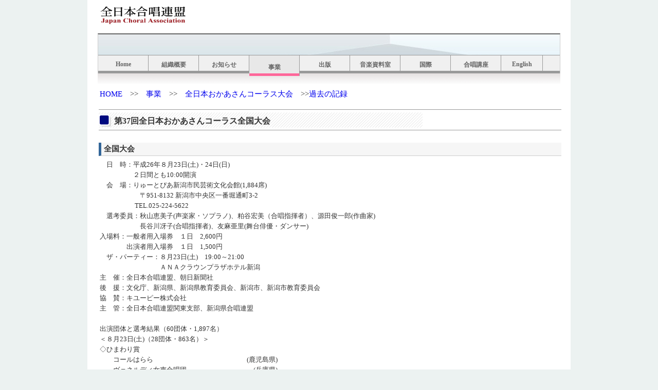

--- FILE ---
content_type: text/html
request_url: https://jcanet.or.jp/event/mother/kako/37mother.htm
body_size: 12025
content:
<!DOCTYPE HTML PUBLIC "-//W3C//DTD HTML 4.01 Transitional//EN"
"http://www.w3.org/TR/html4/loose.dtd">
<html lang="ja">
<head>
<meta http-equiv="Content-Type" content="text/html; charset=shift_jis">
<meta name="keywords" content="合唱,コンクール,コンテスト,コーラス,jca,おかあさん,カンタート,ハーモニー,ワークショップ,混声,女声,男声,児童,アカペラ,アンサンブル"/> 
<meta name="description" content="全日本合唱連盟と朝日新聞社の共催で、キユーピー株式会社の協賛で昭和53年から実施しています。県大会(関東支部のみ）が3月から始まり、5月～7月に支部大会を実施。支部大会から選ばれた団体が8月に行なう全国大会に出場する。 全国大会の開催地は、全国各地を回り持ちしている。" />
<title>第37回全日本おかあさんコーラス大会</title>
<meta name="keywords" content="">
<meta name="description" content="">
<meta http-equiv="Content-Style-Type" content="text/css">
<link href="../../../jca-sub.css" rel="stylesheet" type="text/css">

</head>
<body>
<!-- #page ページの整形：中央寄せとか -->
<div id="page">
	<!-- #headerer 画面上部のヘッド部分 -->
	<div id="header">
		<div id="header_title"> <a href="../../../index.html">
			<img src="../../../img/title.jpg" width="180" height="40" alt="(社)全日本合唱連盟"></a> </div>
		<div id="headinfo">&nbsp;</div>
		<div id="headerimg">
			<p id="msg">      </p>
		</div>
	</div>
	<!-- #menu トップメニュー -->
  <div id="menu">
	<ul class="menu_f01">
		<li><a href="http://www.jcanet.or.jp/index.html">Home</a></li>
		<li><a href="http://www.jcanet.or.jp/profile/jca-gaiyo.htm">組織概要</a></li>
		<li><a href="http://www.jcanet.or.jp/news/index.htm">お知らせ</a></li>
		<li><a href="http://www.jcanet.or.jp/event/index.htm"class="nowthis">事業</a></li>
		<li><a href="http://www.jcanet.or.jp/Public/index.htm">出版</a></li>
			<li><a href="http://www.jcanet.or.jp/center/index.html">音楽資料室</a></li>



		<li><a href="http://www.jcanet.or.jp/inter/index.html">国際</a></li>
		<li><a href="http://www.jcanet.or.jp/seminar/index.html">合唱講座</a></li>
		<li><a href="http://www.jcanet.or.jp/profile/jca-english.htm" style="width: 80px">English</a></li>
	</ul>
</div>
	<div id="contents">
		<!-- #main 本文スペース -->
		<div id="main">
<div id="breadNavi"> <a href="../../../index.html">HOME</a>　&gt;&gt;　<a href="../../index.htm">事業</a>　&gt;&gt;　<a href="../index.htm">全日本おかあさんコーラス大会</a>　&gt;&gt;<a href="mother-jisseki.htm">過去の記録 
				 
	</a> </div>

<h2>第37回全日本おかあさんコーラス全国大会</h2>
<h3>全国大会</h3>
<p style="font-family: &quot;ＭＳ ゴシック&quot;">

　日　時：平成26年８月23日(土)・24日(日)
<br>　　　　　２日間とも10:00開演
<br>　会　場：りゅーとぴあ新潟市民芸術文化会館(1,884席)
<br>　　　　　　〒951-8132 新潟市中央区一番堀通町3-2
<br>　　　　　 TEL.025-224-5622
<br>　選考委員：秋山恵美子(声楽家・ソプラノ)、粕谷宏美（合唱指揮者）、源田俊一郎(作曲家)
<br>　　　　　　長谷川冴子(合唱指揮者)、友麻亜里(舞台俳優・ダンサー)
<br>入場料：一般者用入場券　１日　2,600円
<br>　　　　出演者用入場券　１日　1,500円
<br>　ザ・パーティー：８月23日(土)　19:00～21:00
<br>　　　　　　　　　ＡＮＡクラウンプラザホテル新潟
<br>主　催：全日本合唱連盟、朝日新聞社
<br>後　援：文化庁、新潟県、新潟県教育委員会、新潟市、新潟市教育委員会
<br>協　賛：キユーピー株式会社
<br>主　管：全日本合唱連盟関東支部、新潟県合唱連盟
<br>
<br>出演団体と選考結果（60団体・1,897名）
<br>＜８月23日(土)（28団体・863名）＞
<br>◇ひまわり賞
<br>　　コールはらら　　　　　　　　　　　　　　(鹿児島県)
<br>　　ヴェネルディ女声合唱団　　　　　　　　　　(兵庫県)
<br>　　静岡レディスコーラス　　　　　　　　　　　(静岡県)
<br>　　コールメイツ・としとらーず　　　　　　　　(栃木県)
<br>　　養正コーラス　　　　　　　　　　　　　　　(三重県)
<br>　　le bel ensemble 　　　　　　　　　　　　　(山梨県)
<br>　　Coro di Ars 　　　　　　　　　　　　　　(和歌山県)
<br>　　リーリエン コール 　　　　　　　　　　　　(群馬県)
<br>　　鳥取女声合唱団　　　　　　　　　　　　　　(鳥取県)
<br>◇おかあさんコーラス賞
<br>　　今治女声合唱クローエ　　　　　　　　　　　(愛媛県)
<br>　　コールアイリス　　　　　　　　　　　　　　(北海道)
<br>　　女声コーラス花音　　　　　　　　　　　　　(島根県)
<br>　　よしのがわフラウエンコール　　　　　　　　(徳島県)
<br>　　東京フラウエン・カンマーコール　　　　　　(東京都)
<br>　　女声コーラス コール・ドルチェ 　　　　　　(北海道)
<br>　　女声合唱団こーろ・えれがんつぁ　　　　　　(東京都)
<br>　　一ツ橋ローズハーモニー　　　　　　　　　　(高知県)
<br>　　Chorus Crew　　　　　　　　　　　　 　　(神奈川県)
<br>　　板柳レディースコーラス　　　　　　　　　　(青森県)
<br>　　やまのべ女声合唱団　　　　　　　　　　　　(山形県)
<br>　　女声合唱団「ヴォーチェ・フォンターナ」　　(富山県)
<br>　　ラ・プリマベーラ　　　　　　　　　　　　　(奈良県)
<br>　　エレガンテ・セレーノ　　　　　　　　　　　(宮崎県)
<br>　　ふたば女声合唱団　　　　　　　　　　　　　(長崎県)
<br>　　ぱ・あ・ぱ　　　　　　　　　　　　　　　　(東京都)
<br>　　コール・ココ　　　　　　　　　　　　　　　(岡山県)
<br>　　コーロ・アル・ソーレ　　　　　　　　　　　(宮崎県)
<br>　　女声合唱団エオリアン　　　　　　　　　　　(兵庫県)
<br>
<br>◇選考委員奨励賞
<br>　　女声コーラス コール・ドルチェ 　　　　　　(北海道)
<br>　　Chorus Crew　　　　　　　　　　 　　　　(神奈川県)
<br>　　板柳レディースコーラス　　　　　　　　　　(青森県)
<br>　　コール・ココ　　　　　　　　　　　　　　　(岡山県)
<br>　　女声合唱団エオリアン　　　　　　　　　　　(兵庫県)

<br>＜８月24日(日)（32団体・1,034名＞
<br>◇ひまわり賞
<br>　　Vert Pin Plage　　　　　　　　　　　　　(神奈川県)
<br>　　福岡フラウエン・コール　　　　　　　　　　(福岡県)
<br>　　鹿ノ台アザレアコーラス　　　　　　　　　　(奈良県)
<br>　　コール リラ 　　　　　　　　　　　　　　　(茨城県)
<br>　　女声コーラス風　　　　　　　　　　　　　　(福岡県)
<br>　　グリューン・コール　　　　　　　　　　　　(徳島県)
<br>　　ぱすてる　とおん 　　　　　　　　　　　　　(広島県)
<br>　　女声合唱団ジュディ　　　　　　　　　　　　(東京都)
<br>　　コーラス華（HANA）　　　　　　　　　　　　(福井県)
<br>　　女声合唱 栗東カレンヂュラ 　　　　　　　　(滋賀県)
<br>　　舫の会女声合唱団　　　　　　　　　　　　　(東京都)
<br>◇おかあさんコーラス賞
<br>　　Frisches Ei 　　　　　　　　　　　　　　　(京都府)
<br>　　レディース・シンガーズ伊予　　　　　　　　(愛媛県)
<br>　　女声コーラスさざんか　　　　　　　　　　　(千葉県)
<br>　　すずらんコーラス　　　　　　　　　　　　　(兵庫県)
<br>　　コールベル・坂出　　　　　　　　　　　　　(香川県)
<br>　　浦和女声合唱団　　　　　　　　　　　　　　(埼玉県)
<br>　　コール・かとれあ　　　　　　　　　　　　　(山口県)
<br>　　Chor Traube　　　　　　　　　　　　　　 　(北海道)
<br>　　グローリア女声合唱団　　　　　　　　　　　(東京都)
<br>　　女声合唱団る・それいゆ　　　　　　　　　　(秋田県)
<br>　　女声合唱団 日田コール・アイリス 　　　　　(大分県)
<br>　　ル・ヴァン エレガンテ 　　　　　　　　　　(大阪府)
<br>　　コーロ・アヴァンティ　　　　　　　　　　　(新潟県)
<br>　　長野ユリーカ女声合唱団　　　　　　　　　　(長野県)
<br>　　mellowコール 　　　　　　　　　　　 　　　(埼玉県)
<br>　　ヴォーカル“夢”　　　　　　　　　　　　　(広島県)
<br>　　きらら　　　　　　　　　　　　　　　　　　(宮崎県)
<br>　　合唱団大阪コンソートSSA 　　　　　　　　　(大阪府)
<br>　　アンサンブル ウィスタリア 　　　　　　　　(東京都)
<br>　　大和ハーモニー　　　　　　　　　　　　　　(宮城県)
<br>　　マミーシャンテ　　　　　　　　　　　　　　(広島県)
<br>◇選考委員奨励賞
<br>　　Frisches Ei 　　　　　　　　　　　　　　　(京都府)
<br>　　コールベル・坂出　　　　　　　　　　　　　(香川県)
<br>　　コーロ・アヴァンティ　　　　　　　　　　　(新潟県)
<br>　　ヴォーカル“夢”　　　　　　　　　　　　　(広島県)
<br>　　きらら　　　　　　　　　　　　　　　　　　(宮崎県)
<br>
<br>


<br>
<h3>県大会（関東支部）</h3>
			会　　　場：９県10会場（25年度：９県10会場）
<br>参加団体：291団体（291団体）
<br>
<br>
			◇茨城県大会　　19団体（23団体）
<br>　日時：３月９日(日)11:00開演
<br>　会場：日立シビックセンター音楽ホール
<br>
			
<br>◇栃木県大会　　15団体（17団体）
<br>　日時：３月２日(日)12:30開演
<br>　会場：栃木県教育会館大ホール
<br>
			
<br>◇群馬県大会　　41団体（44団体）
<br>　日時：４月27日(日)10:00開演
<br>　会場：伊勢崎市文化会館大ホール
<br>
			
<br>◇埼玉県大会　　76団体（76団体）
<br>　日時：３月８日(土)10:30開演
<br>　　　　　　９日(日)10:00開演
<br>　会場：和光市民文化センター（サンアゼリア）
<br>
<br>◇千葉県大会　　27団体（22団体）
<br>　日時：５月11日(日)10:30開演
<br>　会場：佐倉市民音楽ホール
<br>
<br>◇神奈川県大会　25団体（20団体）
<br>　日時：４月19日(土)11:00開演
<br>　会場：神奈川県立音楽堂
<br>
<br>◇新潟県大会　　29団体（24団体）
<br>　日時：４月29日(火・祝)10:15開演
<br>　会場：新潟県民会館大ホール
<br>
<br>◇山梨県大会　　23団体（26団体）
<br>　日時：４月12日(日)12:00開演
<br>　会場：桃源文化会館音楽ホール
<br>
<br>◇静岡県大会　　36団体（39団体）
<br>　日時：３月30日(日)10:10開演
<br>　会場：静岡音楽館ＡＯＩ
<br>
<br>
<br><h3>支部大会</h3>
会　　　場：９支部・24会場・24日間　　　　　（25年度：９支部・22会場・24日間）
<br>参加団体：938団体（25年度：954団体）
<br>
<br>◇北海道支部　　30団体（41団体）
<br>　日時：７月６日(日) 10:30開演
<br>　会場：北見市民会館大ホール
<br>
<br>◇東北支部　　41団体（40団体）
<br>　日時：６月15日(日) 9:30開演
<br>　会場：秋田県民会館
<br>
<br>◇関東支部　支部大会　（94団体）
<br>　　　　　　県大会　291団体（291団体）
<br>　日時：７月５日(土) 10:00開演
<br>　　　　　　６日(日) 10:00開演
<br>　会場：習志野市文化ホール（千葉県）
<br>
<br>◇東京支部　　80団体（82団体）
<br>　日時：５月25日(日) 11:00開演
<br>　　　　６月１日(日) 11:00開演
<br>　会場：府中の森芸術劇場どりーむホール
<br>
<br>◇中部支部　　41団体（40団体）
<br>　日時：７月６日(日) 9:40開演
<br>　会場：福井県立音楽堂ハーモニーホールふくい
<br>
<br>◇関西支部　　214団体（214団体）
<br>　　滋賀会場　日時：６月21日(土) 13:00開演
<br>　　　　　　　会場：栗東芸術文化会館さきら
<br>　　京都会場　日時：５月31日(土) 11:00開演
<br>　　　　　　　会場：八幡市文化センター大ホール
<br>　　大阪会場　日時：６月29日(日) 10:30開演
<br>　　　　　　　会場：池田市民文化会館アゼリアホール
<br>　　兵庫会場　日時：６月14日(土) ９:30開演
<br>　　　　　　　会場：伊丹市立文化会館いたみホール
<br>　　奈良会場　日時：６月14日(土) 10:00開演
<br>　　　　　　　会場：大和高田市文化会館
<br>　　　　　　　　　　さざんかホール
<br>　　和歌山会場　日時：６月１日(日) 16:00開演
<br>　　　　　　　　　会場：御坊市民会館大ホール
<br>
<br>◇中国支部　　84団体（93団体）
<br>　　鳥取会場　日時：６月29日(日) 12:30開演
<br>　　　　　　　会場：とりぎん文化会館梨花ホール
<br>　　島根会場　日時：６月29日(日) 13:00開演
<br>　　　　　　　会場：松江市総合文化センタープラバホール
<br>　　岡山会場　日時：６月29日(日) 12:30開演
<br>　　　　　　　会場：岡山市立市民文化ホール
<br>　　広島会場　日時：６月22日(日) 10:00開演
<br>　　　　　　　会場：広島国際会議場フェニックスホール
<br>　　山口会場　日時：６月22日(日) 13:30開演
<br>　　　　　　　会場：山口市民会館
<br>
<br>◇四国支部　　64団体（62団体）
<br>　　香川会場　日時：６月29日(日) 12:20開演
<br>　　　　　　　会場：アルファあなぶきホール
<br>　　　　　　　　　　(香川県県民ホール)小ホール
<br>　　愛媛会場　日時：６月22日(日) 12:30開演
<br>　　　　　　　会場：ひめぎんホール(愛媛県県民文化会館)　サブホール
<br>　　徳島会場　日時：６月８日(日) 10:300開演
<br>　　　　　　　会場：徳島市立文化センター
<br>　　高知会場　日時：６月29日(日) 13:00開演
<br>　　　　　　　会場：高知市文化プラザかるぽーと大ホール
<br>
<br>◇九州支部　　93団体（91団体）
<br>　日時：６月28日(土) 10:00開演
<br>　　　　　　29日(日) 10:00開演
<br>　会場：佐賀市文化会館大ホール
<br>
<br>


			</p>

			<div id="subnavi">
					<ul class="toInfo">
						<li><a href="../../../index.html">サイトトップへ</a></li>
					</ul>
				</div>		
			</div>
		</div>
		<hr>
	</div>
	<!-- #footer　フッタースペース -->
<div id="footer">
<div id="footer">
<p>Copyright (c) 2012-2020 Japan Choral Association. All rights reserved<br>
</p></div>
	<div id="templatelink"> HTML &amp; CSS template by <a href="http://www.shoshinsha.com/hp/template/">CSSデザインテンプレート</a> </div>
</div>
</body>
</html>


--- FILE ---
content_type: text/css
request_url: https://jcanet.or.jp/jca-sub.css
body_size: 9809
content:
/* ======================================== サイト全体に適用*/
* { /* 全ての要素の間隔・余白を０へ */
margin:0;
padding:0;
}



body {
	margin: 0;
	font-size: 96%;
	color: #333;
	text-align: center;
	background-color: #ECF2F1;
	font-family: "ＭＳ Ｐゴシック";
}


p, /* 文章の行間を指定 */
#main ul,
#main ol,
#menuL ul,
#menuL ol,
dl
{
	line-height: 160%;
}

/* リンク設定 */
a {
text-decoration: none;
}
a:hover {
text-decoration: underline;
}




/* ========================================  #page ページ外枠 */
#page {
	width: 900px;
	padding: 0px 20px;
	margin: 0px auto;
	text-align: left;
	background-color: #FFFFFF;
}


/* ========================================  #header 画面上部 */
#header {
	padding: 10px 0 0;
	margin: 0;
}



#headerinfo { /* ヘッダー右上の文字スペース */
	text-align: right;
	right:5p;
	margin-right: 5px;
	margin-bottom: 0px;
	margin-left: 0px;
}



#header #header_title {/* ヘッダー左上のタイトルスペース */
	float: left;
	font-size: 24px;
	color: #666666;
	font-weight: bold;
	margin: 0px 0px 5px;
	padding: 0px;
	height: 50px;
}

#header #header_logo {/* ヘッダー右上のjcaロゴマーク　スペース */
	float: left;
	margin: 0px 0px 5px;
	padding: 0px;
	height: 50px;
}


#header #header_navi {
	font-size: 93%;
	text-align:right;
	padding: 0;
}
#header #header_navi li {
	display:inline;
	margin:0 10px 0 0;
	list-style:none;
}
#header #header_navi li a {
	padding:0 0 0 7px;
	background:url(img/bg_navi.gif) 0 0.45em no-repeat;
}


#header #headerimg {
	clear: both;
	height: 40px;
	margin: 2px 0 0;
	border-top: 2px solid #666666;
	border-right: 1px solid #CCCCCC;
	border-left: 1px solid #CCCCCC;
	background-image: url(img/headback002-2.jpg);
	background-position: center center;
	background-repeat: no-repeat;
}



#header #headerimg #msg { /* ヘッダー内メッセージ */
	color:#00008b;
	margin:2px auto auto;
	text-align:left;
	font-size: 20px;
	font-weight: bold;
}



#header img {
	border: none;
}



/* ========================================  #menu 上部メニュー */
#menu {
	border-right: 1px solid #CCCCCC;
	border-left: 1px solid #CCCCCC;
}



ul.menu_f01{ /* 上部メニュー */
	background-color: #F0F0F0;
	height: 30px;
	border-bottom: 5px solid #999999;
	margin: 0px;
	border-top: 1px solid #999999;
}


ul.menu_f01 li{
	float: left;
	border-right: 1px solid #999999;
	display: block;
}


ul.menu_f01 li a{
	height: 20px;
	width: 97px;
	padding: 10px 0px 0px;
	border-bottom: 5px solid #999999;
	font-size: 12px;
	font-weight: bold;
	color: #666666;
	text-decoration: none;
	display: block;
	text-align: center;
	background-color: #F0F0F0;
}


ul.menu_f01 li a.nowthis{
	border-bottom: 5px solid #FF6699!important;
}


ul.menu_f01 li a:hover , ul.menu_f01 li a.nowthis{
	padding: 15px 0px 0px;
	border-bottom: 5px solid #FF6699;
	background-color: #E8E8E8;
}



/* ======================================== #contents 画面中央部 #mainとサイドメニューの外枠 */
#contents{
	padding: 15px 0px 0px;
	margin: 0px;
	background-color: #FFFFFF;
	background-image: url(img/backS001.png);
	background-position: top;
	background-repeat: repeat-x;
}


/* ========================================  #main ページの本文 */
#main {
	width: 900px;
	padding: 0px 2px;
	margin: 0px auto;
	background-color: #FFF;
}




.contentswrap { /* #main中の間隔調整 */
	margin:0 10px 15px;
	padding:0;
}



#breadNavi {
	height: 20px;
	padding: 10px 0 0 2px;
	margin: 5px 0 20px;
}


#main h1 { /* 本文の見出し */
	background-image:url('img/h1bar001.png');
	background-repeat:no-repeat;
	clear:left;
	color:#FFF;
	font-size:18px;
	height:50px;
	margin:0;
	padding:16px 0 0 20px;
}



#main h2 { /* 本文の見出し2 */
	background-image:url('img/h2back.gif');
	background-position:left top;
	background-repeat:no-repeat;
	border-bottom:1px solid #999999;
	border-top:1px solid #999999;
	clear:left;
	color:#333;
	font-size:16px;
	margin:10px 0 1.5em;
	padding:12px 0 0px 30px;
	height: 27px;
}



#main h3 { /* 本文の見出し3 */
	margin:0.5em 0;
	background-color: #F6F6F6;
	border-left: 5px solid #336699;
	padding: 3px 0px 3px 5px;
	font-size: 96%;
	border-bottom: 1px solid #CCCCCC;
}

#main h4 { /* 本文の見出し4 */
	border-bottom: solid 2px darkgray; 
	border-left: solid 28px darkgray; 
	font-size:110%; 
	text-indent: 0.8em; 
	font-weight: bold; 
	margin-top:14px;
	margin-bottom:14px;
}

#main h5 { /* 本文の見出し5 */
	border-left: solid 9px #DCDCDC; 
	background-color: snow;
	font-size:1.1em; 
	text-indent: 0.4em; 
	margin-top:14px;
	margin-bottom:14px;
}

#main h6 { /* 本文の見出し5 */
  background: #c2edff;/*背景色*/
  padding: 0.5em;/*文字まわり（上下左右）の余白*/
}


#main p { /* 本文の段落 */
	margin-left: 2px;
	margin-right: 2px;
	margin-top: 0;
	margin-bottom: 1.5em;
	font-size: small;
	font-family: "ＭＳ ゴシック";
}


#main ul , #main ol{ /* リスト表示 */
	padding-left:25px;
	margin-right: 20px;
	margin-top: 1em;
	margin-bottom: 2em;
}



#main dl { /* 定義リスト表示 */
	margin:1em 0 1em 30px;
	padding:0 0 10px;
}



#main dt {
	float: left;
	clear: left;
	margin: 0 20px 0px 0;
	font-weight: 700;
}



#main dd {
	padding: 0 0 0 10px;
	margin: 0;
}



#main dd.link {
	margin: 0 0 0 100px;
	border-left: 1px solid #CCCCCC;
}



#main #subnavi {
	clear: both;
	padding: 10px 0;
	margin: 10px 0 10px;
	border-top: 1px dashed #999;
	text-align: right;
}



#main .img { /* 図・写真用クラス：写真のような枠をつける */
	background-color:#CCC;
	border:1px solid #999;
	margin:0 0 20px 20px;
	padding:5px;
	height: 88px;
	width: 201px;
}


.toInfo {
	clear: left;
	margin: 0px !important;
	text-align: right;
	list-style-type: none;
}


.toInfo a {
	padding: 0px 0px 0px 20px;
	background-image: url('img/iconYa04.png');
	background-repeat: no-repeat;
}




.table#t01 {
	border: 1 rgb(0, 0, 0) solid;
	border-style: solid;
	border-collapse: collapse;
}


.td#t01 {
	border: 1px rgb(0, 0, 0) solid;
	border-collapse: collapse;
}


.td#head {
	padding: 6px;
	border: 1px #000000 solid;
	border-collapse: collapse;
}


.table.table_line {
  border-collapse: collapse;
  border: solid 1px  #000000;
}


.td.table_line {
  border-collapse: collapse;
  border: solid 1px  #000000;
  padding : 8px 14px 8px 14px;
}





/* ========================================  menuL 左サイドメニュー */
#menuL {
	float: left;
	clear: left;
	width: 220px;
	padding: 0;
	margin: 10px 0;
	color: #FFF;
}



.menuInfo { /* サイドボックス内のメッセージボックス */
	background-image:url(img/cor230.gif);
	background-repeat:no-repeat;
	color:#333;
	margin:10px 0 0;
	padding:1px 0;
}



.menuInfo p {
	padding: 0 0 0 10px;
	margin: 1em 10px 1em 5px;
}


.subinfo {　/* サイドボックのメニュー */
	margin:0 0 10px;
	background-image: url(img/submenuback001.png);
}



.subinfo .label { /* サイドボックのメニュー:ラベル */
	padding:3px 0px 0px 10px;
	color: #FFFFFF;
	font-weight: bold;
	background-image: url(img/sidemnu_labcak001.png);
	background-repeat: no-repeat;
	background-position: left top;
	margin: 0px;
	height: 28px;
}


.subinfo ul{ /* サイドボックのメニュー:リスト */
	margin: 0px;
}


.subinfo li {
	padding: 0px;
	margin: 1px 0px 0px;
	font-size: 86%;
	color: #666666;
	list-style-type: none;
}


.subinfo li a{
	padding: 5px 10px;
	border-bottom: 1px solid #CCCCCC;
	border-left: 7px solid #CCCCCC;
	text-decoration: none;
	display: block;
}


.subinfo li a:hover{
	border-left: 7px solid #FF6699;
	color: #FF6699;
	background-color: #F3F3F3;
}



.banner { /* サブメニュー内のバナー画像スペース */
	margin: 0px 0px 5px;
	width: 220px;
}

/* ========================================  #underNavi 画面下部サブナビゲーション */
#underNavi{
	clear: both;
	padding: 10px;
	border-top: 1px solid #CCCCCC;
}


/* ========================================  #footer 画面下部 */
#footer {
	clear: both;
	margin: 0px;
	border-top: 5px solid #999999;
	border-bottom: 1px solid #666;
	text-align: center;
	background-color: #FFF;
	background-image: url(img/backS001.png);
}



#footer p {
	padding-top: 10px;
	padding-bottom: 10px;
}



/* ========================================  #templatelink 画面下部:著作リンク */
#templatelink {
	padding: 5px 0px;
	margin: 0px;
	font-size: 12px;
	text-align: right;
}



#templatelink a{
	color: #666666;
	text-decoration: none;
}



/* ========================================  そのほか個別設定 */
#newsbox {
	height: 250px;
	margin: 0px 0px 10px;
	overflow: auto;
	border: 1px solid #999999;
	background-image: url(img/backS001.png);
	background-position: left top;
	background-repeat: repeat-x;
}


.table, /* 表の整形・配色 */
.table2 {
	width: 530px;
}


table {
	border-width: 1px;
	margin: 0 0 2em 2px;
}



.table td {
	padding: 10px;
	border: 1px solid #CCC;
	background-color: #FFF;
}



.table td.tb {
	width: 200px;
	background-color: #F8F5EF;
}



.table2 td {
	padding: 10px;
}



.table2 td.tb {
	width: 100px;
	text-align: right;
	background-color: #EBEBEB;
}



.itemList { /* .itemList #main内の段組用外枠 */
	clear:left;
	margin:0 0 1em;
}



.box { /* .itemList #main内の段組用内枠 */

	margin:0 0px 5px 0;
	width:260px;
}



.box h2 {
	margin: 0 0 10px;
}



.box ul {
	float: left;
	width: 140px;
	margin: 0 0 30px !important;
	list-style-position: outside;
}


.eyeCaImg { /* .itemList #main内の段組用：アイキャッチ画像 */
	float:left;
	margin:0 0 10px 2px;
}



strong {
	font-weight: bold;
	color: #000000;
}


hr { /* 水平線 flotクリア用 */
	clear:both;
	color: #CCCCCC;
	border: 1px solid #CCCCCC;
	margin: 0px;
	padding: 0px;
}


